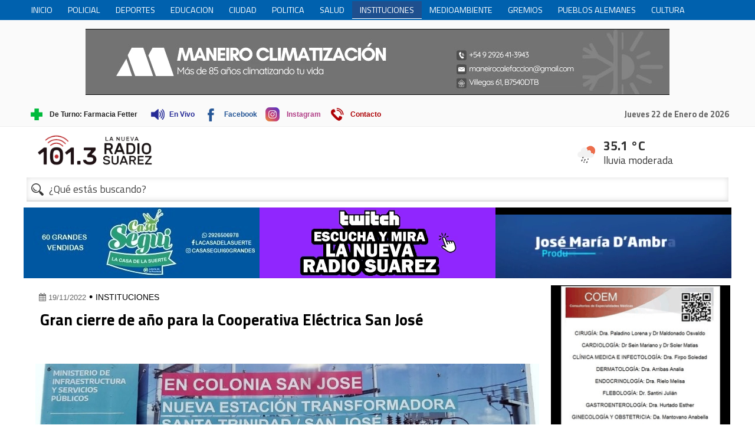

--- FILE ---
content_type: text/html; charset=utf-8
request_url: https://www.lanuevaradiosuarez.com.ar/instituciones/gran-cierre-de-ao-para-la-cooperativa-electrica-san-jose-57147.html
body_size: 6693
content:
<!DOCTYPE html><html lang="es"><head> <meta charset="utf-8"/><base href="https://www.lanuevaradiosuarez.com.ar/"/> <meta name="viewport" content="width=device-width"/> <meta name="author" content="LA NUEVA RADIO SUAREZ"/> <title>Gran cierre de a&ntilde;o para la Cooperativa El&eacute;ctrica San Jos&eacute;</title> <link rel="icon" href="icon.png">  <link rel="stylesheet" href="css/main.min.css?v=2.2.20"/> <link rel="stylesheet" href="css/modulos.min.css?v=2.2.20"/> <link rel="stylesheet" href="css/slider.min.css?v=a2.2.20"/> <link href='//fonts.googleapis.com/css?family=Open+Sans' rel='stylesheet' type='text/css'> <link href="https://fonts.googleapis.com/css?family=Titillium+Web:400,700" rel="stylesheet"> <script src="https://use.fontawesome.com/9145f6e3a3.js"></script>  <script src="//ajax.googleapis.com/ajax/libs/jquery/1.11.0/jquery.min.js"></script> <script src="js/modernizer.js"></script> <script src="js/sitio.min.js?v=2.2.20"></script> <script src="js/slider.min.js?v=2.2.20"></script> <script src="/ancla.js?v=20260122192726" defer></script><link rel= "canonical" href="https://www.lanuevaradiosuarez.com.ar/instituciones/gran-cierre-de-ao-para-la-cooperativa-electrica-san-jose-57147.html"/><meta property="og:title" content="Gran cierre de a&ntilde;o para la Cooperativa El&eacute;ctrica San Jos&eacute;" /><meta property="og:description" content="" /><meta property="og:type" content="article"/><meta property="og:image" content="https://www.lanuevaradiosuarez.com.ar/adjuntos/2022/11/portada-4289.jpg" /><meta name="twitter:card" content="summary_large_image" /><meta property="article:section" content="Instituciones"/><meta name="twitter:site" content="@La_Nueva_Radio" /><meta property="article:published_time" content="2022-11-19"/><meta property="og:url" content="https://www.lanuevaradiosuarez.com.ar//instituciones/gran-cierre-de-ao-para-la-cooperativa-electrica-san-jose-57147.html" /><meta property="fb:app_id" content="402845340056690" /><meta name="twitter:image:src" content="https://www.lanuevaradiosuarez.com.ar/adjuntos/2022/11/portada-4289.jpg" /><script type="application/ld+json"> { "@context" : "http://schema.org/", "@type" : "NewsArticle", "author" : "La Nueva Radio Suárez", "publisher" : { "@type" : "Organization", "name" : "La Nueva Radio Suárez", "logo" : { "@type" : "ImageObject", "url" : "https://www.lanuevaradiosuarez.com.ar/images/ogimage.jpg" } }, "datePublished" : "2022-11-19", "image" : { "@type" : "ImageObject", "url" : "https://www.lanuevaradiosuarez.com.ar/adjuntos/2022/11/portada-4289.jpg", "width" : "", "height" : "" }, "headLine" : "Gran cierre de año para la Cooperativa Eléctrica San José", "mainEntityOfPage" : "https://www.lanuevaradiosuarez.com.ar/", "dateModified" : "0000-00-00 00:00:00"
}</script><script type="text/javascript">var switchTo5x=true;</script><script type="text/javascript" src="https://ws.sharethis.com/button/buttons.js"></script><script type="text/javascript">stLight.options({publisher: "79cb2523-460d-4da7-abdc-8b50dc939fb3", doNotHash: false, doNotCopy: false, hashAddressBar: false});</script></head><body class="desktop" ><div class="menu-bar"> <nav> <div class="wfix"><ul> <li > <a href="/"> <span>INICIO</span> <div class="capabg"></div> <div class="linebot"></div> </a> </li><li > <a href="/policial.html"> <span>POLICIAL</span> <div class="capabg"></div> <div class="linebot"></div> </a> </li><li > <a href="/deportes.html"> <span>DEPORTES</span> <div class="capabg"></div> <div class="linebot"></div> </a> </li><li > <a href="/educacion.html"> <span>EDUCACION</span> <div class="capabg"></div> <div class="linebot"></div> </a> </li><li > <a href="/ciudad.html"> <span>CIUDAD</span> <div class="capabg"></div> <div class="linebot"></div> </a> </li><li > <a href="/politica.html"> <span>POLITICA</span> <div class="capabg"></div> <div class="linebot"></div> </a> </li><li > <a href="/salud.html"> <span>SALUD</span> <div class="capabg"></div> <div class="linebot"></div> </a> </li><li class="activo"> <a href="/instituciones.html"> <span>INSTITUCIONES</span> <div class="capabg"></div> <div class="linebot"></div> </a> </li><li > <a href="/medioambiente.html"> <span>MEDIOAMBIENTE</span> <div class="capabg"></div> <div class="linebot"></div> </a> </li><li > <a href="/gremios.html"> <span>GREMIOS</span> <div class="capabg"></div> <div class="linebot"></div> </a> </li><li > <a href="/pueblos-alemanes.html"> <span>PUEBLOS ALEMANES</span> <div class="capabg"></div> <div class="linebot"></div> </a> </li><li > <a href="/cultura.html"> <span>CULTURA</span> <div class="capabg"></div> <div class="linebot"></div> </a> </li><li > <a href="/personas-mayores.html"> <span>PERSONAS MAYORES</span> <div class="capabg"></div> <div class="linebot"></div> </a> </li><li > <a href="/ciencia.html"> <span>CIENCIA</span> <div class="capabg"></div> <div class="linebot"></div> </a> </li><li > <a href="/municipio.html"> <span>MUNICIPIO</span> <div class="capabg"></div> <div class="linebot"></div> </a> </li><li > <a href="/comercio.html"> <span>COMERCIO</span> <div class="capabg"></div> <div class="linebot"></div> </a> </li><li > <a href="/region.html"> <span>REGION</span> <div class="capabg"></div> <div class="linebot"></div> </a> </li><li > <a href="/sociedad.html"> <span>SOCIEDAD</span> <div class="capabg"></div> <div class="linebot"></div> </a> </li><li > <a href="/economia.html"> <span>ECONOMIA</span> <div class="capabg"></div> <div class="linebot"></div> </a> </li><li > <a href="/historia.html"> <span>HISTORIA</span> <div class="capabg"></div> <div class="linebot"></div> </a> </li><li > <a href="/humor.html"> <span>HUMOR</span> <div class="capabg"></div> <div class="linebot"></div> </a> </li><li > <a href="/internacionales.html"> <span>INTERNACIONALES</span> <div class="capabg"></div> <div class="linebot"></div> </a> </li><li > <a href="/produccion.html"> <span>PRODUCCION</span> <div class="capabg"></div> <div class="linebot"></div> </a> </li><li > <a href="/recreacion.html"> <span>RECREACIóN</span> <div class="capabg"></div> <div class="linebot"></div> </a> </li><li > <a href="/tradiciones.html"> <span>TRADICIONES</span> <div class="capabg"></div> <div class="linebot"></div> </a> </li><li > <a href="/turismo.html"> <span>TURISMO</span> <div class="capabg"></div> <div class="linebot"></div> </a> </li></ul> </div></nav> <div class="publicidad_width990x110"> <div class="wfix"> <video loading="lazy" muted autoplay loop playsinline > <source src="adjuntos/maneiro.mp4?v=2" type="video/mp4" /> </video> </div> </div> <div class="topbar"> <div class="wfix topbar-icons"> <span class="fecha-float"><span class="onfixed"><img src="/images/clima/10d.png"> 35.1 °C • </span>Jueves 22 de Enero de 2026</span> <div class="farm_turno"> <a href="/farmacias-de-turno.html" class="farmacias"><span>De Turno: Farmacia Fetter</span></a> <div class="farm_info"> <span class="mdisplay">Farmacia Fetter<br></span> Mitre 621<br> 422778 <img src="adjuntos/150/87fetter99706.png"> <a href="http://maps.google.com/maps?&z=10&q=-37.45728701073605+-61.926957845687866&ll=-37.45728701073605+-61.926957845687866" target="_blank"> <i class="fa fa-map-marker" aria-hidden="true"></i> Ver en el mapa</a><a href="/farmacias-de-turno.html">Ver todas las farmacias</a> </div> </div> <a href="http://escuchanosonline.com/lanuevaradiosuarez" target="_blank" class="envivo"><span>En Vivo</span></a><a href="https://www.facebook.com/lanuevaradiosuarez/" rel="nofollow" target="_blank" class="facebook"><span>Facebook</span></a><a href="https://www.instagram.com/lanuevaradiosuarezok" rel="nofollow" target="_blank" class="instagram"><span>Instagram</span></a><a href="/contacto.html" class="contacto"><span>Contacto</span></a> </div> </div></div> <header id="top"> <div class="wfix"> <a href="https://www.smn.gob.ar/pronostico/?loc=4350" rel="nofollow" target="_blank" class="header_clima"> <div class="table"> <div class="table-cell"><img src="/images/clima/10d.png"></div> <div class="table-cell"> <div class="temp">35.1 °C</div> <div class="estado">lluvia moderada</div> </div> </div> </a> <div> </div> <div class="search_fixed"> <input type="search" id="input-search" class="search_trigger" placeholder="¿Qué estás buscando?"> <a href="#" class="search-button focus"></a> <div id="search-result"></div> </div> <a href="/" title="Ir al inicio" style="-webkit-tap-highlight-color: transparent;tap-highlight-color: transparent;"> <div class="header-logo" title="Ir al inicio"> <img class="normal" src="/images/logo-nuevo-png.png" alt="La Nueva Radio Suarez" width="273" height="78"> <img class="fixed" src="/images/logo-fixed.png" alt="La Nueva Radio Suarez" width="273" height="78"> </div>  </a> </div> </header> <div id="search-layout" class="wfix"> <input type="search" id="input-search" class="search_trigger" placeholder="¿Qué estás buscando?"> <div id="search-result"></div> </div> <div class="wfix pub2"><div class="table" id="pub2"> <div class="table-cell"> <img src="adjuntos/400/casa-segui-pagina.jpg?v=2" /> </div> <div class="table-cell"> <video loading="lazy" muted autoplay loop playsinline > <source src="adjuntos/twitch.mp4?v=2" type="video/mp4" /> </video> </div> <div class="table-cell"> <video loading="lazy" muted autoplay loop playsinline > <source src="adjuntos/dambra-400.mp4.mp4?v=2" type="video/mp4" /> </video> </div> </div></div><div class="main"><div class="main-content"> <div class="main-article asideright"><div class="table"><article class="table-cell aside_article"><div class="noticia"><span class="smalltext notifech"><i class="fa fa-calendar" aria-hidden="true"></i> 19/11/2022</span> • <a class="categoria_link" href="instituciones.html">INSTITUCIONES</a><h1>Gran cierre de año para la Cooperativa Eléctrica San José</h1><div class="slider_content fully" id="noticia_slider"> <ul class="nanoslider"> <li> <span class="nanoslider_img"> <img srcfix="adjuntos/1200/2022/11/portada-4289.jpg"> </span> </li> <li> <span class="nanoslider_img"> <img srcfix="adjuntos/1200/2022/11/1-1794.jpg"> </span> </li> <li> <span class="nanoslider_img"> <img srcfix="adjuntos/1200/2022/11/2-1141.jpg"> </span> </li> </ul></div><script> slider_init("#noticia_slider",0.6,7000);</script> <div class="fontsize"> <a href="#" class="menos" title="Reducir tamaño del texto"> <i class="fa fa-font" aria-hidden="true"></i> <i class="fa fa-minus" aria-hidden="true"></i> </a> <a href="#" class="mas" title="Ampliar tamaño del texto"> <i class="fa fa-font" aria-hidden="true"></i> <i class="fa fa-plus" aria-hidden="true"></i> </a> </div> <div class="noticia-content"> <div class="adelanto"> <p> </p> </div> <div class="text"> <p>&ldquo;Cerramos el a&ntilde;o muy bien, con proyectos y muy esperanzados con cosas que se van concretando&rdquo; fueron las palabras de Diego Schmidt, gerente de la Cooperativa El&eacute;ctrica de Pueblo San Jos&eacute;, al ser consultado sobre el cierre del 2022.</p><p>Enlist&oacute; en primer lugar la Subestaci&oacute;n, que describi&oacute; como &ldquo;uno de los temas que nos preocupaban&rdquo; y cont&oacute; que, de a poco, pueden ver que se va concretando.&nbsp;</p><p>Respecto de ese particular cont&oacute; que, en principio, ten&iacute;a horizontes muy complejos para ver una concreci&oacute;n, pero, finalmente, hace alg&uacute;n tiempo, pudieron hacer la licitaci&oacute;n y se comenzaron las tareas de base de las l&iacute;neas que conectar&aacute;n las existentes con la Subestaci&oacute;n: &ldquo;Eso va a buen ritmo. Es un a&ntilde;o aproximadamente de obra y debemos llevar tres meses, pero al ritmo que va anhelamos que sea menos de ese tiempo&rdquo; dijo Schmidt, agregando que &ldquo;el alcance nos dar&iacute;a autonom&iacute;a en el mantenimiento de las redes nuestras, que hoy no tenemos. Tambi&eacute;n ser&iacute;a un cambio importante en el manejo t&eacute;cnico y nos dar&iacute;a capacidad de potencia con la que podr&iacute;amos empezar obras pendientes en zonas rurales, con riegos e instalaci&oacute;n de nuevas f&aacute;bricas&rdquo;.</p><p>Asegur&oacute; que el esfuerzo siempre estuvo puesto en esto y que, adem&aacute;s, las altas de usuarios del &uacute;ltimo tiempo contribuyen a un optimista panorama de la actualidad de la entidad.</p><p>Adem&aacute;s, hay otro proyecto en marcha que estar&aacute; funcionando en poco tiempo, pero sobre lo que el entrevistado no quiso dar detalles, anticipando que la comunicaci&oacute;n se har&aacute; desde el Consejo: &ldquo;Va a ser algo bueno, otra cuesti&oacute;n social que encara la Cooperativa&rdquo; describi&oacute;, resaltando Diego Schmidt el aporte a los desarrollos de las comunidades.</p> </div> <div class="sharing-buttons"> <h3>Si te parece interesante compartilo con tus amigos</h3> <span class='st_facebook_large' displayText='Facebook'></span> <span class='st_twitter_large' displayText='Tweet'></span> <span class='st_whatsapp_large' displayText='WhatsApp'></span> <span class='st_linkedin_large' displayText='LinkedIn'></span> <span class='st_email_large' displayText='Email'></span> </div>  </div></div></article><div class="table-cell aside"> <div class="publicidad" id="asd30"><a rel="nofollow" target="_blank" href="/lkp.html?id=1630"><img src="adjuntos/300/nuevo-proyecto-26.gif?v=2" /></a></div> <div class="publicidad" id="asd31"><a rel="nofollow" target="_blank" href="/lkp.html?id=1413"><img src="adjuntos/300/09021.gif?v=2" /></a></div> <div class="publicidad" id="asd32"> <video loading="lazy" muted autoplay loop playsinline > <source src="adjuntos/luciano-rebolini.mp4?v=2" type="video/mp4" /> </video></div> <div class="publicidad" id="asd19"><img src="adjuntos/300/molino-carhue-2023.jpg?v=2" /></div> </div></div></div><div class="table notipcat"> <div class="table-cell"> <div class="bloque"> <h3>Policial</h3><a href="policial/revocaron-el-arresto-domiciliario-y-detuvieron-a-un-hombre-en-pige-tras-allanamiento-de-la-policia-de-coronel-suarez-78184.html">Revocaron el Arresto Domiciliario y Detuvieron a un Hombre en Pigüé tras Allanamiento de la Policía de Coronel Suárez</a><a href="policial/una-familia-de-coronel-suarez-marcada-por-una-doble-tragedia-que-conmueve-al-pais-78166.html">Una familia de Coronel Suárez marcada por una doble tragedia que conmueve al país</a><a href="policial/informe-de-la-jefatura-de-policia-de-seguridad-comunal-de-coronel-suarez-se-hizo-efectiva-una-orden-de-detencion-78165.html">Informe de la Jefatura de Policía de Seguridad Comunal de Coronel Suárez: se hizo efectiva una orden de detención</a><a href="policial/parte-de-prensa-policial-sobre-hechos-ocurridos-en-el-distrito-durante-el-fin-de-semana-78140.html">Parte de prensa policial sobre hechos ocurridos en el distrito durante el fin de semana</a> </div> </div> <div class="table-cell"> <div class="bloque"> <h3>Ciudad</h3><a href="ciudad/bomberos-voluntarios-trabajaron-en-un-incendio-de-baldio-78169.html">Bomberos Voluntarios trabajaron en un incendio de baldío</a><a href="ciudad/edes-comunica-que-interrumpira-el-suministro-de-energia-electrica-este-miercoles-en-un-sector-de-la-ciudad-78156.html">Edes comunica que interrumpirá el suministro de energía eléctrica este miércoles en un sector de la ciudad</a><a href="ciudad/edes-comunica-que-interrumpira-el-suministro-de-energia-electrica-este-jueves-en-un-sector-de-la-ciudad-78093.html">Edes comunica que interrumpirá el suministro de energía eléctrica este jueves en un sector de la ciudad</a><a href="ciudad/transito-traslado-de-semaforo-en-avenida-san-martin-78027.html">Tránsito: traslado de semáforo en avenida San Martín</a> </div> </div> <div class="table-cell"> <div class="bloque"> <h3>Deportes</h3><a href="deportes/el-centro-deportivo-sarmiento-organiza-la-copa-ciudad-de-coronel-suarez-se-viene-el-mundialito-78160.html">El Centro Deportivo Sarmiento organiza la Copa “Ciudad de Coronel Suárez”: se viene el Mundialito</a><a href="deportes/torneo-futbol-del-recuerdo-se-jugo-la-6ta-fecha-y-pearol-de-pige-y-san-martin-de-carhue-mandan-en-la-tabla-78141.html">Torneo Fútbol del Recuerdo: se jugó la 6ta. fecha y Peñarol de Pigüé y San Martín de Carhué mandan en la tabla</a><a href="deportes/camila-romeo-consiguio-la-medalla-de-bronce-para-la-argentina-representando-al-seleccionado-nacional-en-la-americas-cup-2026-de-patin-78137.html">Camila Romeo consiguió la medalla de bronce para la Argentina, representando al seleccionado nacional en la America’s Cup 2026 de Patín</a><a href="deportes/en-conferencia-san-martin-de-santa-trinidad-presento-al-nuevo-cuerpo-tecnico-78136.html">En conferencia San Martín de Santa Trinidad presento al nuevo cuerpo técnico</a> </div> </div> <div class="table-cell"> <div class="bloque"> <h3>Politica</h3><a href="politica/kicillof-lanzo-el-ao-politico-guio-a-las-reelecciones-indefinidas-de-intendentes-el-futuro-del-pj-y-su-armado-2027-78112.html">Kicillof lanzó el año político: guiño a las reelecciones indefinidas de intendentes, el futuro del PJ y su armado 2027</a><a href="politica/carta-abierta-al-intendente-de-coronel-suarez-ricardo-moccero-por-la-coalicion-civica-78105.html">Carta abierta al intendente de Coronel Suárez Ricardo Moccero, por la Coalición Cívica</a><a href="politica/concejales-de-la-libertad-avanza-se-retiraron-de-la-sesion-y-cuestionaron-el-tratamiento-de-la-ordenanza-fiscal-e-impositiva-78014.html">Concejales de La Libertad Avanza se retiraron de la sesión y cuestionaron el tratamiento de la Ordenanza Fiscal e Impositiva</a><a href="politica/mauro-moccero-sobre-el-2026-actividades-programadas-problematica-del-agua-y-estrategias-para-enfrentar-la-crisis-economica-77974.html">Mauro Moccero sobre el 2026: actividades programadas, problemática del agua y estrategias para enfrentar la crisis económica</a> </div> </div> </div></div></div>  <footer> <div class="topfooter wfix"> <img src="/images/logo-nuevo-png.png" alt="La Nueva Radio Suarez" width="273" height="78"> </div> <div class="wfix"> <div class="table"> <div class="table-cell"> <h4>CONTACTO</h4> <p>Teléfono / Whatsapp: (2926) 546160</p> <p>Avellaneda y Villegas</p> <p>Coronel Suárez, Buenos Aires</p> </div> <div class="table-cell"> <div class="masnoticias"> <h4>Más Noticias</h4> <a href="/campo.html">Campo</a><a href="/accidente.html">Accidente</a><a href="/automovilismo.html">Automovilismo</a><a href="/seguridad.html">Seguridad</a><a href="/publicidad.html">Publicidad</a><a href="/concejo-deliberante.html">Concejo Deliberante</a><a href="/judicial.html">Judicial</a><a href="/justicia.html">Justicia</a><a href="/mascotas.html">Mascotas</a><a href="/el-pais.html">El País</a><a href="/espectaculos.html">Espectaculos</a><a href="/provincia.html">Provincia</a><a href="/religion.html">Religion</a><a href="/seguridad.html">Seguridad</a><a href="/servicios.html">Servicios</a><a href="/sociales.html">Sociales</a><a href="/tecnologia.html">Tecnologia</a><a href="/futbol-femenino.html">Fútbol Femenino</a> </div> </div> <div class="table-cell redes"> <h4>REDES</h4> <a href="https://www.facebook.com/lanuevaradiosuarez" class="facebook" target="_blank" rel="nofollow" title="Seguinos en facebook"> <i class="fa fa-facebook-square" aria-hidden="true"></i> Facebook </a> <a href="http://www.twitter.com/La_Nueva_Radio" class="twitter" target="_blank" rel="nofollow" title="Seguinos en twitter"> <i class="fa fa-twitter-square" aria-hidden="true"></i> Twitter </a> <a href="https://www.youtube.com/channel/UCfl4Abtm32TAbv6s0zvxiCA" class="youtube" target="_blank" rel="nofollow" title="Seguinos en Youtube"> <i class="fa fa-youtube" aria-hidden="true"></i> Youtube </a> </div> </div> </div> <div class="pie"> <div class="wfix"> <span>La Nueva Radio Suárez &copy; 2026</span> <a href="https://xweb.ar" title="Desarrollo web y hosting" target="_blank" class="floatright">Desarrollado y alojado por XWEB.AR</a> </div> </div> </footer><script> (function(i,s,o,g,r,a,m){i['GoogleAnalyticsObject']=r;i[r]=i[r]||function(){ (i[r].q=i[r].q||[]).push(arguments)},i[r].l=1*new Date();a=s.createElement(o), m=s.getElementsByTagName(o)[0];a.async=1;a.src=g;m.parentNode.insertBefore(a,m) })(window,document,'script','https://www.google-analytics.com/analytics.js','ga'); ga('create', 'UA-43055657-18', 'auto'); ga('send', 'pageview');</script><script async src="https://www.googletagmanager.com/gtag/js?id=G-MK3JXFX431"></script><script> window.dataLayer = window.dataLayer || []; function gtag(){dataLayer.push(arguments);} gtag('js', new Date()); gtag('config', 'G-MK3JXFX431');</script><script type="text/javascript" src="/js/push.min.js?v=2.2.20"></script></body></html>

--- FILE ---
content_type: application/javascript
request_url: https://www.lanuevaradiosuarez.com.ar/js/slider.min.js?v=2.2.20
body_size: 981
content:
function ajustar_slider(e){var a=e.data.referencia,i=e.data.prop,s=$(a+" ul li").length,t=$(a).width();$(a+" ul").css("width",s*t),$(a+" ul li").each(function(e){$(this).css("width",t)});var r=t*i;if($(a).css("height",r),1==e.data.inicio&&$(a).hasClass("fully")&&0==$(a+" #btn_zoom").length&&$(a).append('<div id="btn_zoom"><i class="fa fa-search-plus" aria-hidden="true"></i></div>'),1==e.data.inicio&&s>1)0==$(a).children("#btn_izq").length&&($(a).append('<span id="btn_izq"><i class="fa fa-chevron-left"></i></span>'),$(a).append('<span id="btn_der"><i class="fa fa-chevron-right"></i></span>'),$(a).append('<span id="posicion_actual">1</span>'),setear_posicion(a,1),$(a).on("click","#btn_izq",{referencia:a},mover_izq),$(a).on("click","#btn_der",{referencia:a},mover_der));else if(1==s)img=$(a+" li img")[0],$(img).attr("src",$(img).attr("srcfix"));else{var n=$(a+" #posicion_actual").html(),o=parseFloat(t*(n-1));animate_margin_left(a,-1*o)}$(a).height()}function mover_der(e){var a=e.data.referencia,i=$(a+" ul li").length,s=$(a).width(),t=$(a+" #posicion_actual").html();if(i>t){t++,setear_posicion(a,t);var r=parseFloat(s*(t-1));animate_margin_left(a,-1*r)}else setear_posicion(a,1),animate_margin_left(a,0)}function mover_izq(e){var a=e.data.referencia,i=$(a+" ul li").length,s=$(a).width(),t=$(a+" #posicion_actual").html();if(t>1){t--,setear_posicion(a,t);var r=parseFloat(s*(t-1));animate_margin_left(a,-1*r)}else{setear_posicion(a,i);var r=parseFloat(s*(i-1));animate_margin_left(a,-1*r)}}function mover_a(e){var a=e.data.referencia,s=($(a+" ul li").length,$(a).width()),t=e.target.id,r=t.split("_"),n=r[1];setear_posicion(a,n);var o=parseFloat(s*(n-1));animate_margin_left(a,-1*o)}function reproducir_slider(e){if(1==se_mueve){var a=$(e+" ul li").length,i=$(e).width(),s=$(e+" #posicion_actual").html();if(1==a)return!1;s>=a?s=1:s++,setear_posicion(e,s);var t=parseFloat(i*(s-1));animate_margin_left(e,-1*t)}}function animate_margin_left(e,a){$(e+" ul").css("margin-left",a+"px")}function setear_posicion(e,a){var i=$($(e+" li img")[a-1]);1==i.length&&void 0==i.attr("src")&&i.attr("src",i.attr("srcfix")),i=$($(e+" li img")[a]),1==i.length&&void 0==i.attr("src")&&(i.attr("src",i.attr("srcfix")),i.removeAttr("srcfix")),$(e+" #posicion_actual").html(a)}function slider_init(e,a,i){$(e+".fully").on("click","#btn_zoom",function(i){i.preventDefault(),ts=$(e),ts.append('<div class="closeslider"></div>'),ts.addClass("full"),d=[],d.data=[],d.data.prop=a,d.data.referencia=e,d.data.inicio=0,ajustar_slider(d)}),$(e).on("click",function(i){i.preventDefault(),ts=$(e),($(i.target).hasClass("nanoslider_img")||$(i.target).hasClass("closeslider"))&&(ts.removeClass("full"),ts.children(".closeslider").remove()),d=[],d.data=[],d.data.prop=a,d.data.referencia=e,d.data.inicio=0,ajustar_slider(d)}),$(document).on("ready",{referencia:e,inicio:1,prop:a},ajustar_slider),$(window).on("resize",{referencia:e,inicio:0,prop:a},ajustar_slider),0==$(e+" #btn_izq").length&&(d=[],d.data=[],d.data.prop=a,d.data.referencia=e,d.data.inicio=1,ajustar_slider(d)),ajustar_slider(d)}var se_mueve=!0;

--- FILE ---
content_type: application/javascript
request_url: https://www.lanuevaradiosuarez.com.ar/js/sitio.min.js?v=2.2.20
body_size: 2453
content:
var noticias_load=1,search_timer,search_get,noticias_loading=!1,lastScrollTop=0;function showEdges(){$(".EIframe").not(".classed").each((function(a,ts){ts=$(ts);try{ts.height()!=ts.contents().outerHeight()&&(ts.height(ts.contents().outerHeight()),ts.addClass("classed"))}catch(err){}}))}function inputAction(e){e.preventDefault(),ts=$(this),ts.hasClass("close")?(ts.removeClass("close"),ts.siblings("#input-search").removeClass("on"),ts.siblings("#search-result").slideUp()):(ts.siblings("#search-result").slideDown(),ts.siblings("#input-search").addClass("on"),ts.addClass("close"),ts.siblings(".search_trigger").focus())}function inputSearchBlur(e){$(this).siblings("#search-result").slideUp()}function inputSearch(e){$this=$(this),null!=search_timer&&clearTimeout(search_timer),$this.val().trim().length>=3?search_timer=setTimeout((function(e){search_ajax($this)}),900):0==$this.val().trim().length&&$this.siblings("#search-result").slideUp()}function search_ajax($this){search_result=$this.siblings("#search-result"),search_result.slideDown(),search_result.html('<div class="loader">Buscando, un segundo...</div>'),null!=search_get&&search_get.abort(),search_get=$.get("/search.html?q="+$this.val(),(function(respuestaSolicitud){search_result.html(respuestaSolicitud)}))}function windowpop(url,width,height){var leftPosition,topPosition;return leftPosition=window.screen.width/2-(width/2+10),topPosition=window.screen.height/2-(height/2+50),window.open(url,"Window2","status=no,height="+height+",width="+width+",resizable=no,left="+leftPosition+",top="+topPosition+",screenX="+leftPosition+",screenY="+topPosition+",toolbar=no,menubar=no,scrollbars=no,location=no,directories=no"),!1}function loader_noticias(cant){loader=$("#noticias_loader"),$(window).scrollTop()+$(window).height()+600>loader.offset().top&&0==noticias_loading&&(noticias_loading=!0,$("#noticias_loader").animate({opacity:"1"}),add="",device="desktop",$("body").hasClass("mobile")&&(add="&mobile",device="mobile"),ga("send","event","scroll",device,$("#request_0").val(),noticias_load),$.get("get_noticias?pag="+noticias_load+"&req="+$("#request_0").val()+add,(function(data){try{obj=JSON&&JSON.parse(data)||$.parseJSON(data),invalid_json=!1}catch(e){invalid_json=!0}invalid_json?noticias_loading=!1:""==obj.left&&""==obj.right&&""==obj.center||(noticias_load++,$(".bloques_eme.left").append(obj.left),$(".bloques_eme.center").append(obj.center),$(".bloques_eme.right").append(obj.right),noticias_loading=!1,loader_noticias(noticias_load)),$("#noticias_loader").animate({opacity:"0"})})))}function buttonSearch(e){e.preventDefault(),el=$("#search-layout"),el.slideToggle(),el.children("input").focus()}function navFixed(event){if(height=$("header").height()+$("nav").height()+$(".topbar").height(),$(this).scrollTop()-400>event.data.postop&&!event.data.banners.hasClass("menu-fixed")?($(".topbar").css("top","50px"),$(".main").css("margin-top",height+"px"),event.data.banners.addClass("menu-fixed"),$("body").addClass("fixed"),$(".publicidad_width990x110").css("display","none")):$(this).scrollTop()-400<=event.data.postop&&event.data.banners.hasClass("menu-fixed")&&($("body").hasClass("mobile")?($(".topbar").css("top","34px"),$(".main").css("margin-top","0px")):$(".main").css("margin-top","0px"),event.data.banners.removeClass("menu-fixed"),$("body").removeClass("fixed"),$(".publicidad_width990x110").css("display","block")),event.data.banners.hasClass("menu-fixed")){var st=$(this).scrollTop();st>lastScrollTop?$("header").hasClass("scrollup")&&($("header").removeClass("scrollup"),$(".topbar").removeClass("scrollup"),$("#search-result").removeClass("scrollup"),$("#ajaxsidebar").removeClass("scrollup")):$("header").hasClass("scrollup")||($("#ajaxsidebar").addClass("scrollup"),$("header").addClass("scrollup"),$(".topbar").addClass("scrollup"),$("#search-result").addClass("scrollup")),lastScrollTop=st}}function createCookie(name,value){document.cookie=name+"="+value+"; path=/"}function readCookie(name){for(var nameEQ=name+"=",ca=document.cookie.split(";"),i=0;i<ca.length;i++){for(var c=ca[i];" "==c.charAt(0);)c=c.substring(1,c.length);if(0==c.indexOf(nameEQ))return c.substring(nameEQ.length,c.length)}return null}function eraseCookie(name){createCookie(name,"",-1)}$(document).ready((function(){function putSize(size){createCookie("size",size),size<=1?$(".noticia-content").css("font-size","1em"):2==size?$(".noticia-content").css("font-size","1.25em"):size>=3&&$(".noticia-content").css("font-size","1.5em")}function controlButtons(){return null==readCookie("size")?(createCookie("size",1),size=1,$(".fontsize .menos").addClass("disable")):(size=readCookie("size"),size>=3?($(".fontsize .mas").addClass("disable"),$(".fontsize .menos").removeClass("disable")):size<=1?($(".fontsize .menos").addClass("disable"),$(".fontsize .mas").removeClass("disable")):($(".fontsize .menos").removeClass("disable"),$(".fontsize .mas").removeClass("disable"))),size}$("body").hasClass("mobile")||$(".popup-layout").length,$(".popup-layout .popup-close").on("click",(function(e){ts=$(this),"Cerrar aviso"==ts.text()&&(e.preventDefault(),$("body").css("overflow","auto"),$(".popup-layout").remove())})),setInterval(showEdges,1e3),$("body").hasClass("mobile")&&(1==$(".menu-bar ul li.activo").length&&$(".menu-bar > nav > .wfix").scrollLeft($(".menu-bar ul li.activo").offset().left-$("body").width()/2+$(".menu-bar ul li.activo").width()/2),$(".farm_turno > a").on("click",(function(e){e.preventDefault(),$(this).siblings(".farm_info").fadeToggle()})),$("a.bar.mobile").on("click",(function(e){e.preventDefault(),$("body").hasClass("fixed")?h=$("header").height()+$(".topbar").height():h=$("nav").height()+$(".topbar").height()+3,0==$("#ajaxsidebar").length?(ts=$(this),ts.children("i").attr("class","fa fa-spinner fa-pulse fa-3x fa-fw"),sidebar_get=$.get("/sidebar.html",(function(respuestaSolicitud){$("body").append('<div id="ajaxsidebar">'+respuestaSolicitud+"</div>"),$("#ajaxsidebar").show(),$("#ajaxsidebar").css("top",h+"px"),$("#ajaxsidebar").css("height","calc(100% - "+h+"px)"),ts.children("i").attr("class","fa fa-times"),$(".mod_contorno .mod_title").on("click",(function(e){e.preventDefault(),$(this).siblings(".mod_content").slideToggle()}))}))):("block"==$("#ajaxsidebar").css("display")?($("#ajaxsidebar").hide(),$("body").css("overflow","auto"),$(this).children("i").attr("class","fa fa-bars")):($("#ajaxsidebar").show(),$("body").css("overflow","hidden"),$(this).children("i").attr("class","fa fa-times")),$("#ajaxsidebar").css("top",h+"px"),$("#ajaxsidebar").css("height","calc(100% - "+h+"px)"))}))),$(".desktop a.precipitaciones").on("click",(function(e){e.preventDefault(),windowpop("/precipitaciones-pop.html",700,450)})),putSize(controlButtons()),$(".fontsize .menos").on("click",(function(e){e.preventDefault(),$(this).hasClass("disable")||(size=parseInt(readCookie("size"))-1,putSize(size),controlButtons())})),$(".fontsize .mas").on("click",(function(e){e.preventDefault(),$(this).hasClass("disable")||(size=parseInt(readCookie("size"))+1,putSize(size),controlButtons())})),$(".search-button").on("click",inputAction),$(".search_trigger").on("keyup search",inputSearch),$(".search_trigger").on("blur",inputSearchBlur),1==$("#noticias_loader").length&&($(window).scroll((function(){loader_noticias(noticias_load)})),loader_noticias(noticias_load)),$(".button-search").on("click",buttonSearch);var banners=$(".menu-bar");$(window).on("scroll",{banners:banners,postop:banners.offset().top},navFixed),$(".irarriba").on("click",(function(e){return e.preventDefault(),$("html,body").animate({scrollTop:0},"500"),!1})),$("body").on("click",".ftabs a",(function(e){e.preventDefault(),ts=$(this),$("#fresult").html('<div class="loader">Un momento...</div>'),null!=search_get&&search_get.abort(),search_get=$.get("/futbol.html?q="+ts.data("id"),(function(respuestaSolicitud){ts.parents(".ftabs").find("a.activo").removeClass("activo"),$(ts).addClass("activo"),$("#fresult").html(respuestaSolicitud)}))}))}));

--- FILE ---
content_type: application/javascript
request_url: https://www.lanuevaradiosuarez.com.ar/js/push.min.js?v=2.2.20
body_size: 1870
content:
document.addEventListener("DOMContentLoaded",()=>{const applicationServerKey="BCSilUIcN6i02huPg4VYcvZsFQ-HmCypftzqLTnP6nthSsZTivVpzBQ8Pkoz_DZfEuSrFwAv-Lp-40z3b0xUQh4";function push_createCookie(name,value){var date=new Date;date.setTime(date.getTime()+6048e5);var expires=date.toGMTString();document.cookie=name+"="+value+"; expires="+expires+";path=/"}function push_readCookie(name){for(var nameEQ=name+"=",ca=document.cookie.split(";"),i=0;i<ca.length;i++){for(var c=ca[i];" "==c.charAt(0);)c=c.substring(1,c.length);if(0==c.indexOf(nameEQ))return c.substring(nameEQ.length,c.length)}return null}function show_alert(){null==push_readCookie("push_later")&&$("body").append('<div id="push_popup" style="font-size:30px;position: fixed;width: 100%;max-width: 400px;height: auto;z-index: 1000;background: #FFF;box-shadow: 0px 8px 15px -5px rgb(0 0 0 / 20%);border-radius: 5px;padding: 20px;left: 0;right: 0;margin: auto;top: 0;"> <div style="margin-bottom: 25px;">Queremos enviarte notificaciones con las noticias más relevantes.</div><button style="padding: 10px 16px;background: #3472ff;color: #FFF;border: none;margin-right: 10px;font-size: 16px;border-radius: 3px;" id="aceptar_push">Aceptar</button><button style="padding: 10px 16px;background: #FFF;color: #444;border: none;margin-right: 10px;font-size: 16px;" id="push_later">Más tarde</button></div>')}function changePushButtonState(state){console.log("changePushButtonState: "+state)}function urlBase64ToUint8Array(base64String){const padding="=".repeat((4-base64String.length%4)%4),base64=(base64String+padding).replace(/\-/g,"+").replace(/_/g,"/"),rawData=window.atob(base64),outputArray=new Uint8Array(rawData.length);for(let i=0;i<rawData.length;++i)outputArray[i]=rawData.charCodeAt(i);return outputArray}function checkNotificationPermission(){return new Promise((resolve,reject)=>"denied"===Notification.permission?reject(new Error("Push messages are blocked.")):"granted"===Notification.permission?resolve():"default"===Notification.permission?Notification.requestPermission().then(result=>{"granted"!==result?reject(new Error("Bad permission result")):resolve()}):reject(new Error("Unknown permission")))}function push_subscribe(){return checkNotificationPermission().then(()=>navigator.serviceWorker.ready).then(serviceWorkerRegistration=>serviceWorkerRegistration.pushManager.subscribe({userVisibleOnly:!0,applicationServerKey:urlBase64ToUint8Array(applicationServerKey)})).then(subscription=>push_sendSubscriptionToServer(subscription,"POST")).then(subscription=>subscription&&changePushButtonState("enabled")).catch(e=>{"denied"===Notification.permission?changePushButtonState("incompatible"):changePushButtonState("disabled")})}function push_updateSubscription(){navigator.serviceWorker.ready.then(serviceWorkerRegistration=>serviceWorkerRegistration.pushManager.getSubscription()).then(subscription=>{if(subscription)return push_sendSubscriptionToServer(subscription,"PUT");show_alert()}).then(subscription=>subscription&&changePushButtonState("enabled")).catch(e=>{})}function push_unsubscribe(){navigator.serviceWorker.ready.then(serviceWorkerRegistration=>serviceWorkerRegistration.pushManager.getSubscription()).then(subscription=>{if(subscription)return push_sendSubscriptionToServer(subscription,"DELETE");changePushButtonState("disabled")}).then(subscription=>subscription.unsubscribe()).then(()=>changePushButtonState("disabled")).catch(e=>{changePushButtonState("disabled")})}function push_makeid(length){for(var result="",characters="ABCDEFGHIJKLMNOPQRSTUVWXYZabcdefghijklmnopqrstuvwxyz0123456789",charactersLength=characters.length,i=0;i<length;i++)result+=characters.charAt(Math.floor(Math.random()*charactersLength));return result}function push_sendSubscriptionToServer(subscription,method){const key=subscription.getKey("p256dh"),token=subscription.getKey("auth"),contentEncoding=(PushManager.supportedContentEncodings||["aesgcm"])[0];return method_param=method,method="POST",fetch("/push_subscription?nocache="+push_makeid(16),{method:method,body:JSON.stringify({method:method_param,endpoint:subscription.endpoint,publicKey:key?btoa(String.fromCharCode.apply(null,new Uint8Array(key))):null,authToken:token?btoa(String.fromCharCode.apply(null,new Uint8Array(token))):null,contentEncoding:contentEncoding})}).then(()=>subscription)}$("body").on("click","#aceptar_push",(function(){push_subscribe(),$("#push_popup").remove()})),$("body").on("click","#push_later",(function(){push_createCookie("push_later","1"),$("#push_popup").remove()})),"serviceWorker"in navigator&&"PushManager"in window&&"showNotification"in ServiceWorkerRegistration.prototype&&"denied"!==Notification.permission?navigator.serviceWorker.register("serviceWorker.js").then(()=>{push_updateSubscription()},e=>{changePushButtonState("incompatible")}):changePushButtonState("incompatible")});